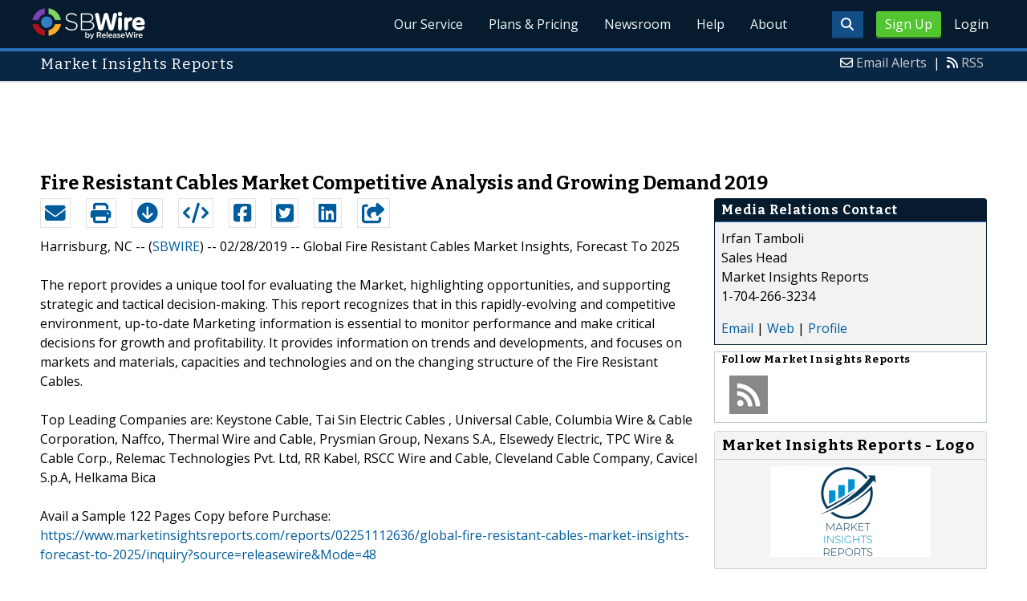

--- FILE ---
content_type: text/html; charset=UTF-8
request_url: http://www.sbwire.com/press-releases/fire-resistant-cables-market-competitive-analysis-and-growing-demand-2019-1159093.htm
body_size: 10571
content:
<!doctype html>
<html lang="en">
<head>
<title>Fire Resistant Cables Market Competitive Analysis and Growing Demand 2019</title>
<meta charset="utf-8">
<meta name="viewport" content="initial-scale=1" />
<link rel="icon" type="image/x-icon" href="/favicon.ico" />
<link rel="shortcut icon" href="/favicon.ico" type="image/x-icon" />
<link rel="apple-touch-icon" sizes="76x76" href="/apple-touch-icon-76x76.png">
<link rel="apple-touch-icon" sizes="152x152" href="/apple-touch-icon-152x152.png">
<link rel="apple-touch-icon" sizes="120x120" href="/apple-touch-icon-120x120.png">
<link rel="apple-touch-icon" sizes="180x180" href="/apple-touch-icon-120x120.png">
    <link rel="manifest" href="/manifest.json">
<meta name="Keywords" content="Fire Resistant Cables, Fire Resistant Cables reports, Fire Resistant Cables Market, Fire Resistant Cables Research" />
<meta name="Description" content="Global Fire Resistant Cables Market Fire Resistant Cables Market 2019 Competitive Analysis, Trends and Forecast till 2025, with free sample copy of the report" />
<meta property="article:published_time" content="2019-02-28T08:40:00-06:00"/><meta property="article:publisher" content="https://www.sbwire.com/" /><meta property="fb:page_id" content="76322804502" /><meta property="og:site_name" content="SBWire"/><meta property="og:url" content="http://www.sbwire.com/press-releases/fire-resistant-cables-market-competitive-analysis-and-growing-demand-2019-1159093.htm"/><meta property="og:type" content="article"/><meta property="og:locale" content="en_US"/><meta property="og:title" content="Fire Resistant Cables Market Competitive Analysis and Growing Demand 2019" /><meta property="og:description" content="Global Fire Resistant Cables Market Fire Resistant Cables Market 2019 Competitive Analysis, Trends and Forecast till 2025, with free sample copy of the report" /><meta property="og:image" content="http://media.releasewire.com/photos/show/?id=149470" /><meta name="twitter:card" content="summary_large_image" /><meta name="twitter:site" content="@sbwire" /><meta name="twitter:url" content="http://www.sbwire.com/press-releases/fire-resistant-cables-market-competitive-analysis-and-growing-demand-2019-1159093.htm" /><meta name="twitter:creator" content="@sbwire" /><meta property="twitter:image:src" content="//media.releasewire.com/photos/show/?id=149470&amp;size=full" />    <link crossorigin="anonymous"
          href="//assets.releasewire.com/css/main.min.211.css"
          media="all" rel="stylesheet">
    <script src="https://kit.fontawesome.com/4d3206a23e.js" crossorigin="anonymous"></script>

    <script>
        var _rollbarConfig = {
            accessToken: '40820d8aa7a34eceb4f1c5dbf10cd01b',
            captureUncaught: true,
            captureUnhandledRejections: true,
            payload: {
                server: { host: 'www.sbwire.com' } ,                 environment: 'development'
            }
        };
        // Rollbar Snippet
        !function(r){var e={};function o(n){if(e[n])return e[n].exports;var t=e[n]={i:n,l:!1,exports:{}};return r[n].call(t.exports,t,t.exports,o),t.l=!0,t.exports}o.m=r,o.c=e,o.d=function(r,e,n){o.o(r,e)||Object.defineProperty(r,e,{enumerable:!0,get:n})},o.r=function(r){"undefined"!=typeof Symbol&&Symbol.toStringTag&&Object.defineProperty(r,Symbol.toStringTag,{value:"Module"}),Object.defineProperty(r,"__esModule",{value:!0})},o.t=function(r,e){if(1&e&&(r=o(r)),8&e)return r;if(4&e&&"object"==typeof r&&r&&r.__esModule)return r;var n=Object.create(null);if(o.r(n),Object.defineProperty(n,"default",{enumerable:!0,value:r}),2&e&&"string"!=typeof r)for(var t in r)o.d(n,t,function(e){return r[e]}.bind(null,t));return n},o.n=function(r){var e=r&&r.__esModule?function(){return r.default}:function(){return r};return o.d(e,"a",e),e},o.o=function(r,e){return Object.prototype.hasOwnProperty.call(r,e)},o.p="",o(o.s=0)}([function(r,e,o){"use strict";var n=o(1),t=o(5);_rollbarConfig=_rollbarConfig||{},_rollbarConfig.rollbarJsUrl=_rollbarConfig.rollbarJsUrl||"https://cdn.rollbar.com/rollbarjs/refs/tags/v2.24.0/rollbar.min.js",_rollbarConfig.async=void 0===_rollbarConfig.async||_rollbarConfig.async;var a=n.setupShim(window,_rollbarConfig),l=t(_rollbarConfig);window.rollbar=n.Rollbar,a.loadFull(window,document,!_rollbarConfig.async,_rollbarConfig,l)},function(r,e,o){"use strict";var n=o(2),t=o(3);function a(r){return function(){try{return r.apply(this,arguments)}catch(r){try{console.error("[Rollbar]: Internal error",r)}catch(r){}}}}var l=0;function i(r,e){this.options=r,this._rollbarOldOnError=null;var o=l++;this.shimId=function(){return o},"undefined"!=typeof window&&window._rollbarShims&&(window._rollbarShims[o]={handler:e,messages:[]})}var s=o(4),d=function(r,e){return new i(r,e)},c=function(r){return new s(d,r)};function u(r){return a((function(){var e=this,o=Array.prototype.slice.call(arguments,0),n={shim:e,method:r,args:o,ts:new Date};window._rollbarShims[this.shimId()].messages.push(n)}))}i.prototype.loadFull=function(r,e,o,n,t){var l=!1,i=e.createElement("script"),s=e.getElementsByTagName("script")[0],d=s.parentNode;i.crossOrigin="",i.src=n.rollbarJsUrl,o||(i.async=!0),i.onload=i.onreadystatechange=a((function(){if(!(l||this.readyState&&"loaded"!==this.readyState&&"complete"!==this.readyState)){i.onload=i.onreadystatechange=null;try{d.removeChild(i)}catch(r){}l=!0,function(){var e;if(void 0===r._rollbarDidLoad){e=new Error("rollbar.js did not load");for(var o,n,a,l,i=0;o=r._rollbarShims[i++];)for(o=o.messages||[];n=o.shift();)for(a=n.args||[],i=0;i<a.length;++i)if("function"==typeof(l=a[i])){l(e);break}}"function"==typeof t&&t(e)}()}})),d.insertBefore(i,s)},i.prototype.wrap=function(r,e,o){try{var n;if(n="function"==typeof e?e:function(){return e||{}},"function"!=typeof r)return r;if(r._isWrap)return r;if(!r._rollbar_wrapped&&(r._rollbar_wrapped=function(){o&&"function"==typeof o&&o.apply(this,arguments);try{return r.apply(this,arguments)}catch(o){var e=o;throw e&&("string"==typeof e&&(e=new String(e)),e._rollbarContext=n()||{},e._rollbarContext._wrappedSource=r.toString(),window._rollbarWrappedError=e),e}},r._rollbar_wrapped._isWrap=!0,r.hasOwnProperty))for(var t in r)r.hasOwnProperty(t)&&(r._rollbar_wrapped[t]=r[t]);return r._rollbar_wrapped}catch(e){return r}};for(var p="log,debug,info,warn,warning,error,critical,global,configure,handleUncaughtException,handleAnonymousErrors,handleUnhandledRejection,captureEvent,captureDomContentLoaded,captureLoad".split(","),f=0;f<p.length;++f)i.prototype[p[f]]=u(p[f]);r.exports={setupShim:function(r,e){if(r){var o=e.globalAlias||"Rollbar";if("object"==typeof r[o])return r[o];r._rollbarShims={},r._rollbarWrappedError=null;var l=new c(e);return a((function(){e.captureUncaught&&(l._rollbarOldOnError=r.onerror,n.captureUncaughtExceptions(r,l,!0),e.wrapGlobalEventHandlers&&t(r,l,!0)),e.captureUnhandledRejections&&n.captureUnhandledRejections(r,l,!0);var a=e.autoInstrument;return!1!==e.enabled&&(void 0===a||!0===a||"object"==typeof a&&a.network)&&r.addEventListener&&(r.addEventListener("load",l.captureLoad.bind(l)),r.addEventListener("DOMContentLoaded",l.captureDomContentLoaded.bind(l))),r[o]=l,l}))()}},Rollbar:c}},function(r,e,o){"use strict";function n(r,e,o,n){r._rollbarWrappedError&&(n[4]||(n[4]=r._rollbarWrappedError),n[5]||(n[5]=r._rollbarWrappedError._rollbarContext),r._rollbarWrappedError=null);var t=e.handleUncaughtException.apply(e,n);o&&o.apply(r,n),"anonymous"===t&&(e.anonymousErrorsPending+=1)}r.exports={captureUncaughtExceptions:function(r,e,o){if(r){var t;if("function"==typeof e._rollbarOldOnError)t=e._rollbarOldOnError;else if(r.onerror){for(t=r.onerror;t._rollbarOldOnError;)t=t._rollbarOldOnError;e._rollbarOldOnError=t}e.handleAnonymousErrors();var a=function(){var o=Array.prototype.slice.call(arguments,0);n(r,e,t,o)};o&&(a._rollbarOldOnError=t),r.onerror=a}},captureUnhandledRejections:function(r,e,o){if(r){"function"==typeof r._rollbarURH&&r._rollbarURH.belongsToShim&&r.removeEventListener("unhandledrejection",r._rollbarURH);var n=function(r){var o,n,t;try{o=r.reason}catch(r){o=void 0}try{n=r.promise}catch(r){n="[unhandledrejection] error getting `promise` from event"}try{t=r.detail,!o&&t&&(o=t.reason,n=t.promise)}catch(r){}o||(o="[unhandledrejection] error getting `reason` from event"),e&&e.handleUnhandledRejection&&e.handleUnhandledRejection(o,n)};n.belongsToShim=o,r._rollbarURH=n,r.addEventListener("unhandledrejection",n)}}}},function(r,e,o){"use strict";function n(r,e,o){if(e.hasOwnProperty&&e.hasOwnProperty("addEventListener")){for(var n=e.addEventListener;n._rollbarOldAdd&&n.belongsToShim;)n=n._rollbarOldAdd;var t=function(e,o,t){n.call(this,e,r.wrap(o),t)};t._rollbarOldAdd=n,t.belongsToShim=o,e.addEventListener=t;for(var a=e.removeEventListener;a._rollbarOldRemove&&a.belongsToShim;)a=a._rollbarOldRemove;var l=function(r,e,o){a.call(this,r,e&&e._rollbar_wrapped||e,o)};l._rollbarOldRemove=a,l.belongsToShim=o,e.removeEventListener=l}}r.exports=function(r,e,o){if(r){var t,a,l="EventTarget,Window,Node,ApplicationCache,AudioTrackList,ChannelMergerNode,CryptoOperation,EventSource,FileReader,HTMLUnknownElement,IDBDatabase,IDBRequest,IDBTransaction,KeyOperation,MediaController,MessagePort,ModalWindow,Notification,SVGElementInstance,Screen,TextTrack,TextTrackCue,TextTrackList,WebSocket,WebSocketWorker,Worker,XMLHttpRequest,XMLHttpRequestEventTarget,XMLHttpRequestUpload".split(",");for(t=0;t<l.length;++t)r[a=l[t]]&&r[a].prototype&&n(e,r[a].prototype,o)}}},function(r,e,o){"use strict";function n(r,e){this.impl=r(e,this),this.options=e,function(r){for(var e=function(r){return function(){var e=Array.prototype.slice.call(arguments,0);if(this.impl[r])return this.impl[r].apply(this.impl,e)}},o="log,debug,info,warn,warning,error,critical,global,configure,handleUncaughtException,handleAnonymousErrors,handleUnhandledRejection,_createItem,wrap,loadFull,shimId,captureEvent,captureDomContentLoaded,captureLoad".split(","),n=0;n<o.length;n++)r[o[n]]=e(o[n])}(n.prototype)}n.prototype._swapAndProcessMessages=function(r,e){var o,n,t;for(this.impl=r(this.options);o=e.shift();)n=o.method,t=o.args,this[n]&&"function"==typeof this[n]&&("captureDomContentLoaded"===n||"captureLoad"===n?this[n].apply(this,[t[0],o.ts]):this[n].apply(this,t));return this},r.exports=n},function(r,e,o){"use strict";r.exports=function(r){return function(e){if(!e&&!window._rollbarInitialized){for(var o,n,t=(r=r||{}).globalAlias||"Rollbar",a=window.rollbar,l=function(r){return new a(r)},i=0;o=window._rollbarShims[i++];)n||(n=o.handler),o.handler._swapAndProcessMessages(l,o.messages);window[t]=n,window._rollbarInitialized=!0}}}}]);
        // End Rollbar Snippet
    </script>

    <!--[if lt IE 9 ]>
    <script crossorigin="anonymous" src="//assets.releasewire.com/js/plugins/modernizr.js?v=360"></script>
    <![endif]-->
<!--[if (gte IE 6)&(lte IE 8)]>
<script crossorigin="anonymous" src="//assets.releasewire.com/js/plugins/selectivizr-min.js"></script>
<![endif]-->
    <script crossorigin="anonymous" src="//ajax.googleapis.com/ajax/libs/jquery/3.4.1/jquery.min.js"></script>
    <script>
        window.jQuery || document.write('<script crossorigin="anonymous" src="//assets.releasewire.com/js/jquery/jquery-3.4.1.min.js"><\/script>');
    </script>
<script async src="//pagead2.googlesyndication.com/pagead/js/adsbygoogle.js"></script><script type="text/javascript">var addthis_config={username:"sbwire","data_track_clickback":true, services_exclude: "print, email,  favorites", data_ga_property: "UA-350568-22", data_ga_social : true, ui_cobrand:"ReleaseWire",ui_header_background:"#CBD4DB",ui_header_color:"#000000"}; </script><link rel="canonical" href="http://www.sbwire.com/press-releases/fire-resistant-cables-market-competitive-analysis-and-growing-demand-2019-1159093.htm" /><link rel="amphtml" href="http://www.sbwire.com/press-releases/amp/fire-resistant-cables-market-competitive-analysis-and-growing-demand-2019-1159093.htm" /><link rel="alternate" type="application/json+oembed" href="https://publisher.releasewire.com/oembed/?url=http%3A%2F%2Frwire.com%2F1159093&amp;format=json" title="Fire Resistant Cables Market Competitive Analysis and Growing Demand 2019" /><link type="text/css" media="screen" rel="stylesheet" href="//assets.releasewire.com/js/colorbox/colorbox.css" /><link rel="shortlink" type="text/html" href="http://rwire.com/1159093" /><meta name="geo.position" content="0.000000;0.000000" /><meta name="ICBM" content="0.000000,0.000000" /><script type="application/ld+json">{
    "@context": "http://schema.org",
    "@type": "NewsArticle",
    "mainEntityOfPage": {
        "@type": "WebPage",
        "@id": "http://www.sbwire.com/press-releases/fire-resistant-cables-market-competitive-analysis-and-growing-demand-2019-1159093.htm"
    },
    "headline": "Fire Resistant Cables Market Competitive Analysis and Growing Demand 2019",
    "datePublished": "2019-02-28T08:40:00-06:00",
    "dateModified": "2019-02-28T08:40:00-06:00",
    "image": {
        "@type": "ImageObject",
        "url": "https://media.releasewire.com/photos/show/?id=149470",
        "height": "360",
        "width": "640"
    },
    "author": {
        "@type": "Organization",
        "name": "Market Insights Reports"
    },
    "publisher": {
        "@type": "Organization",
        "name": "SBWire",
        "logo": {
            "@type": "ImageObject",
            "url": "http://www.releasewire.com/css/images/logo-sbwire.png",
            "width": "141",
            "height": "39"
        }
    },
    "description": "Global Fire Resistant Cables Market Insights, Forecast To 2025",
    "dateline": "Harrisburg, NC -- (SBWIRE) -- 02/28/2019 --",
    "articleBody": "Global Fire Resistant Cables Market Insights, Forecast To 2025\n\nThe report provides a unique tool for evaluating the Market, highlighting opportunities, and supporting strategic and tactical decision-making. This report recognizes that in this rapidly-evolving and competitive environment, up-to-date Marketing information is essential to monitor performance and make critical decisions for growth and profitability. It provides information on trends and developments, and focuses on markets and materials, capacities and technologies and on the changing structure of the Fire Resistant Cables.\n\nTop Leading Companies are: Keystone Cable, Tai Sin Electric Cables  , Universal Cable, Columbia Wire &amp; Cable Corporation, Naffco, Thermal Wire and Cable, Prysmian Group, Nexans S.A., Elsewedy Electric, TPC Wire &amp; Cable Corp., Relemac Technologies Pvt. Ltd, RR Kabel, RSCC Wire and Cable, Cleveland Cable Company, Cavicel S.p.A, Helkama Bica  \n\nAvail a Sample 122 Pages Copy before Purchase:\nhttps://www.marketinsightsreports.com/reports/02251112636/global-fire-resistant-cables-market-insights-forecast-to-2025/inquiry?source=releasewire&amp;Mode=48                                                                          \n\nContents of the 15 Chapters for This Fire Resistant Cables Market Study:- \nChapter 1, to describe Fire Resistant Cables Introduction, product scope, market overview, market opportunities, market risk, market driving force;\n\nChapter 2, to analyze the top manufacturers of Fire Resistant Cables, with sales, revenue, and price of Fire Resistant Cables, in 2018 and 2019;\n\nChapter 3, to display the competitive situation among the top manufacturers, with sales, revenue and market share in 2018 and 2019;\n\nChapter 4, to show the Global market by regions, with sales, revenue and market share of Fire Resistant Cables, for each region, from 2014 to 2019;\n\nChapter 5, 6, 7, 8 and 9, to analyze the key regions, with sales, revenue and market share by key countries in these regions;\n\nChapter 10 and 11, to show the market by type and application, with sales market share and growth rate by type, application, from 2014 to 2019;\n\nChapter 12, Fire Resistant Cables market forecast, by regions, type and application, with sales and revenue, from 2019 to 2025;\n\nChapter 13, 14 and 15, to describe Fire Resistant Cables sales channel, distributors, traders, dealers, Research Findings and Conclusion, appendix and data source.\n\nAvail Discount on this report at: \nhttps://www.marketinsightsreports.com/reports/02251112636/global-fire-resistant-cables-market-insights-forecast-to-2025/discount?source=releasewire&amp;Mode=48                                                         \n   \nFire Resistant Cables Market, by Types: \n-\tSingle Core\n-\tMulticore\n\nFire Resistant Cables Market, by Applications: \n-\tResidential Application\n-\tCommercial Application\n-\tIndustrial Application\n\nScope of Fire Resistant Cables Market: Report evaluates the growth rate and the Market value based on Market dynamics, growth inducing factors. The complete knowledge is based on latest industry news, opportunities and trends. The report contains a comprehensive Market analysis and vendor landscape in addition to a SWOT analysis of the key vendors.\n\nFire Resistant Cables Market highlights following key factors: \n1.\tA complete background analysis of Fire Resistant Cables Systems industry, which includes an assessment of the parental Market.\n2.\tEmerging trends by segments and regional Markets.\n3.\tSignificant changes in Market dynamics &amp; Market overview.\n4.\tMarket shares and approaches of key players in Fire Resistant Cables Market.\n5.\tCurrent and predictable size of Fire Resistant Cables Market from the perspective of both value and volume.\n6.\tReporting and estimation of recent industry developments.\n\nThe research includes historic data from 2014 to 2019 and forecasts until 2025 which makes the report an invaluable resource for industry executives, marketing, sales and product managers, consultants, analysts, and other people looking for key industry data in readily accessible documents with clearly presented tables and graphs. \n\nThe report will make detailed analysis mainly on the development environment, market size, development trends, market situation of Fire Resistant Cables on the basis of current situation of the industry in 2019 so as to make comprehensive organization and judgment on the competitive situation of Fire Resistant Cables Market Carrier and assist manufacturers and investment organization to better grasp the development course of Fire Resistant Cables Market. \n\nAvail complete report of this research with TOC and List of Figures at: \nhttps://www.marketinsightsreports.com/reports/02251112636/global-fire-resistant-cables-market-insights-forecast-to-2025?source=releasewire&amp;Mode=48                                                                      \n   \nWhat this Research Study Offers:\n-\tGlobal Fire Resistant Cables Market share assessments for the regional and country level segments\n-\tGlobal Fire Resistant Cables Market share analysis of the top industry players\n-\tStrategic recommendations for the new entrants in Global Fire Resistant Cables market.\n-\tGlobal Fire Resistant Cables Market forecasts for a minimum of 6 years of all the mentioned segments, sub segments and the regional Global Fire Resistant Cables markets\n-\tGlobal Fire Resistant Cables Market Trends (Drivers, Constraints, Opportunities, Threats, Challenges, Investment Opportunities, and recommendations)\n-\tStrategic recommendations in key business segments based on the market estimations\n-\tCompetitive landscaping mapping the key common trends\n-\tCompany profiling with detailed strategies, financials, and recent developments Supply chain trends mapping the latest technological advancements\n\nIf you have any special requirements, please let us know and we will offer you the report as you want.\n\nContact Us:\n\nIrfan Tamboli (Head of Sales)                                       \nMarket Insights Reports\nPhone: + 1704 266 3234 \nMob: +91-750-707-8687\nsales@marketinsightsreports.com \nirfan@marketinsightsreports.com"
}</script>        <script crossorigin="anonymous" src="//assets.releasewire.com/js/google/analyticssb.js"></script>
</head>
	<body class="innerPages" itemscope="" itemtype="http://schema.org/WebPage">
		<header id="mainNavHeader">
			<div class="grid-container">
								<h1><a class="sbw" href="/">SBWire</a></h1>
									<nav class="actionNav loggedout">
					<ul>
						<li><a class="button toggle" href="#"><span class="fas fa-search" id="topsearchicon" aria-hidden="true"></span></a></li>
							<li><a href="https://www.releasewire.com/signup/sbwire/" class="conversionBTN button">Sign Up</a></li>
							<li><a href="https://auth.releasewire.com/?src=sbwire" class="login" >Login</a></li>
					</ul>
				</nav>
								<nav class="mainNav ">
												<ul>
								<li><a href="/press-release-distribution/">Our Service</a>
								<li><a href="/pricing/">Plans & Pricing</a>
								<li><a href="/press-releases/">Newsroom</a></li>
								<li><a target="_blank" href="http://help.releasewire.com/">Help</a></li>
								<li><a href="/about/">About</a></li>
								</ul>
										</nav>

				<div class="clear"></div>
			</div>
		</header>
		<div class="navSpace"></div>
                		<div class="searchBar">
			<form action="/search/" method="get">
              <input type="search"  name="q" autocomplete="off" placeholder="What are you looking for?"><input type="submit"  value=" ">
			</form>
		</div>
                		<div class="fadePart">
		<header id="newswireHeader"><div class="grid-container"><article class="grid-60"><h3>Market Insights Reports</h3></article><aside class="grid-40"><ul><li><i class="fa fa-envelope-o"></i> <a href="http://www.releasewire.com/account/alerts/">Email Alerts</a><span>|</span></li><li><i class="fa fa-rss"></i> <a href="http://www.releasewire.com/rss/">RSS</a></li></ul></aside><div class="clear"></div></div></header><div align="center" class="center"><ins class="adsbygoogle" style="display:inline-block;width:728px;height:90px" data-ad-client="ca-pub-9267500896619761" data-ad-slot="2049160597"></ins></div> <script> (adsbygoogle = window.adsbygoogle || []).push({}); </script>	<article id="newswire" class="grid-container prview">
		<div class="grid-100">
						<h1><span>Fire Resistant Cables Market Competitive Analysis and Growing Demand 2019</span></h1>

			
			<div class="clear">&nbsp;</div>
		</div>
		<section class="grid-70 grid-parent">
			<div class="newsaction grid-80">
				<ul id="praction">
					<li><span class="dark-blue"><a class="tooltip tooltip-bottom dark-blue" data-hint="Send this press release to a contact via email" title="Send this press release to a contact via email" href="/press-releases/email/1159093"><i class="fa fa-envelope"></i></a></span></li>
					<li><span class="dark-blue"><a class="tooltip tooltip-bottom dark-blue" data-hint="Print the press release" href="/press-releases/print/1159093"><i class="fa fa-print"></i></a></span></li>
					<li><span class="dark-blue"><a class="tooltip tooltip-bottom dark-blue" data-hint="Download the press release as PDF " href="/press-releases/pdf/1159093" ><i class="fa fa-arrow-circle-down"></i></a></span></li>
					<li><span class="dark-blue"><a class="tooltip tooltip-bottom dark-blue" id="embedprlink" data-hint="Embed this press release on your website " href="/press-releases/embed/?sid=1159093"  ><i class="fa fa-code"></i></a></span></li>
					<li><span class="dark-blue"><a class="addthis_button_facebook  tooltip tooltip-bottom dark-blue" data-hint="Share this press release on Facebook"><i class="fa fa-facebook-square"></i></a></span></li>
					<li><span class="dark-blue"><a class="addthis_button_twitter  tooltip tooltip-bottom dark-blue" data-hint="Share this press release on Twitter "  ><i class="fa fa-twitter-square"></i></a></span></li>
					<li><span class="dark-blue"><a class="addthis_button_linkedin tooltip tooltip-bottom dark-blue" data-hint="Share this press release on LinkedIn "  ><i class="fa fa-linkedin-square"></i></a></span></li>

					<li><span class="dark-blue"><a class="addthis_button_compact"><i class="fa fa-share-square"></i></a></span>
				</ul>
							</div>
			<div class="grid-20">

			</div>
			<div class="grid-100">
				<div id="prbody">
			<p><span>Harrisburg, NC -- (<a id="sbwlink" href="http://www.sbwire.com/">SBWIRE</a>) -- 02/28/2019 -- </span> Global Fire Resistant Cables Market Insights, Forecast To 2025<br />
<br />
The report provides a unique tool for evaluating the Market, highlighting opportunities, and supporting strategic and tactical decision-making. This report recognizes that in this rapidly-evolving and competitive environment, up-to-date Marketing information is essential to monitor performance and make critical decisions for growth and profitability. It provides information on trends and developments, and focuses on markets and materials, capacities and technologies and on the changing structure of the Fire Resistant Cables.<br />
<br />
Top Leading Companies are: Keystone Cable, Tai Sin Electric Cables  , Universal Cable, Columbia Wire & Cable Corporation, Naffco, Thermal Wire and Cable, Prysmian Group, Nexans S.A., Elsewedy Electric, TPC Wire & Cable Corp., Relemac Technologies Pvt. Ltd, RR Kabel, RSCC Wire and Cable, Cleveland Cable Company, Cavicel S.p.A, Helkama Bica  <br />
<br />
Avail a Sample 122 Pages Copy before Purchase:<br />
<a class="extlink"  rel="nofollow noopener"  target="_blank"  title="https://www.marketinsightsreports.com/reports/02251112636/global-fire-resistant-cables-market-insights-forecast-to-2025/inquiry?source=releasewire&Mode=48" href="https://www.marketinsightsreports.com/reports/02251112636/global-fire-resistant-cables-market-insights-forecast-to-2025/inquiry?source=releasewire&Mode=48">https://www.marketinsightsreports.com/reports/02251112636/global-fire-resistant-cables-market-insights-forecast-to-2025/inquiry?source=releasewire&Mode=48</a>                                                                          <br />
<br />
Contents of the 15 Chapters for This Fire Resistant Cables Market Study:- <br />
Chapter 1, to describe Fire Resistant Cables Introduction, product scope, market overview, market opportunities, market risk, market driving force;<br />
<br />
Chapter 2, to analyze the top manufacturers of Fire Resistant Cables, with sales, revenue, and price of Fire Resistant Cables, in 2018 and 2019;<br />
<br />
Chapter 3, to display the competitive situation among the top manufacturers, with sales, revenue and market share in 2018 and 2019;<br />
<br />
Chapter 4, to show the Global market by regions, with sales, revenue and market share of Fire Resistant Cables, for each region, from 2014 to 2019;<br />
<br />
Chapter 5, 6, 7, 8 and 9, to analyze the key regions, with sales, revenue and market share by key countries in these regions;<br />
<br />
Chapter 10 and 11, to show the market by type and application, with sales market share and growth rate by type, application, from 2014 to 2019;<br />
<br />
Chapter 12, Fire Resistant Cables market forecast, by regions, type and application, with sales and revenue, from 2019 to 2025;<br />
<br />
Chapter 13, 14 and 15, to describe Fire Resistant Cables sales channel, distributors, traders, dealers, Research Findings and Conclusion, appendix and data source.<br />
<br />
Avail Discount on this report at: <br />
<a class="extlink"  rel="nofollow noopener"  target="_blank"  title="https://www.marketinsightsreports.com/reports/02251112636/global-fire-resistant-cables-market-insights-forecast-to-2025/discount?source=releasewire&Mode=48" href="https://www.marketinsightsreports.com/reports/02251112636/global-fire-resistant-cables-market-insights-forecast-to-2025/discount?source=releasewire&Mode=48">https://www.marketinsightsreports.com/reports/02251112636/global-fire-resistant-cables-market-insights-forecast-to-2025/discount?source=releasewire&Mode=48</a>                                                         <br />
   <br />
Fire Resistant Cables Market, by Types: <br />
-	Single Core<br />
-	Multicore<br />
<br />
Fire Resistant Cables Market, by Applications: <br />
-	Residential Application<br />
-	Commercial Application<br />
-	Industrial Application<br />
<br />
Scope of Fire Resistant Cables Market: Report evaluates the growth rate and the Market value based on Market dynamics, growth inducing factors. The complete knowledge is based on latest industry news, opportunities and trends. The report contains a comprehensive Market analysis and vendor landscape in addition to a SWOT analysis of the key vendors.<br />
<br />
Fire Resistant Cables Market highlights following key factors: <br />
1.	A complete background analysis of Fire Resistant Cables Systems industry, which includes an assessment of the parental Market.<br />
2.	Emerging trends by segments and regional Markets.<br />
3.	Significant changes in Market dynamics & Market overview.<br />
4.	Market shares and approaches of key players in Fire Resistant Cables Market.<br />
5.	Current and predictable size of Fire Resistant Cables Market from the perspective of both value and volume.<br />
6.	Reporting and estimation of recent industry developments.<br />
<br />
The research includes historic data from 2014 to 2019 and forecasts until 2025 which makes the report an invaluable resource for industry executives, marketing, sales and product managers, consultants, analysts, and other people looking for key industry data in readily accessible documents with clearly presented tables and graphs. <br />
<br />
The report will make detailed analysis mainly on the development environment, market size, development trends, market situation of Fire Resistant Cables on the basis of current situation of the industry in 2019 so as to make comprehensive organization and judgment on the competitive situation of Fire Resistant Cables Market Carrier and assist manufacturers and investment organization to better grasp the development course of Fire Resistant Cables Market. <br />
<br />
Avail complete report of this research with TOC and List of Figures at: <br />
<a class="extlink"  rel="nofollow noopener"  target="_blank"  title="https://www.marketinsightsreports.com/reports/02251112636/global-fire-resistant-cables-market-insights-forecast-to-2025?source=releasewire&Mode=48" href="https://www.marketinsightsreports.com/reports/02251112636/global-fire-resistant-cables-market-insights-forecast-to-2025?source=releasewire&Mode=48">https://www.marketinsightsreports.com/reports/02251112636/global-fire-resistant-cables-market-insights-forecast-to-2025?source=releasewire&Mode=48</a>                                                                      <br />
   <br />
What this Research Study Offers:<br />
-	Global Fire Resistant Cables Market share assessments for the regional and country level segments<br />
-	Global Fire Resistant Cables Market share analysis of the top industry players<br />
-	Strategic recommendations for the new entrants in Global Fire Resistant Cables market.<br />
-	Global Fire Resistant Cables Market forecasts for a minimum of 6 years of all the mentioned segments, sub segments and the regional Global Fire Resistant Cables markets<br />
-	Global Fire Resistant Cables Market Trends (Drivers, Constraints, Opportunities, Threats, Challenges, Investment Opportunities, and recommendations)<br />
-	Strategic recommendations in key business segments based on the market estimations<br />
-	Competitive landscaping mapping the key common trends<br />
-	Company profiling with detailed strategies, financials, and recent developments Supply chain trends mapping the latest technological advancements<br />
<br />
If you have any special requirements, please let us know and we will offer you the report as you want.<br />
<br />
Contact Us:<br />
<br />
Irfan Tamboli (Head of Sales)                                       <br />
Market Insights Reports<br />
Phone: + 1704 266 3234 <br />
Mob: +91-750-707-8687<br />
sales@marketinsightsreports.com <br />
irfan@marketinsightsreports.com</p>				</div>
			</div>
		</section>
		<aside class="grid-30">
			<div class="navheader">
				<h4>Media Relations Contact</h4>
			</div>
			<div class="navcontent">
				<div>
				<p>Irfan Tamboli <br />
				Sales Head<br />Market Insights Reports<br />1-704-266-3234				<p></div>
				<div><p>
				<a href="/press-releases/contact/1159093">Email</a> 					| <a id="prweb" rel="nofollow" class="extlink" href="https://www.marketinsightsreports.com/" target="_blank">Web</a>
              						| <a href="http://connect.releasewire.com/company/market-insights-reports-135141.htm">Profile</a>
				</p></div>
							</div>
			<div class="infobox">
				<h5>Follow <strong>Market Insights Reports</strong></h5>
									<a class="prfollow" data-svs="r" href="http://feeds.releasewire.com/rss/full/company/135141" target="_blank" rel="nofollow" title="Follow Using RSS"><div class="rss-hover social-slide"></div></a>
					<div class="clear">&nbsp;</div>
			</div>
						<div class="navcontent3">
				<h3>Market Insights Reports - Logo</h3>
				<div>
					<p class="center">
					<a class="extlink" href="http://www.releasewire.com/multimedia/photos/company-logo-for-market-insights-reports-149470.htm" title="Market Insights Reports - Logo"><img border="0" alt="Market Insights Reports Logo" src="//media.releasewire.com/photos/show/?id=149470&size=small" /></a>
					</p>
				</div>
			</div>
			<div class="clear">&nbsp;</div>
			
									
			
		</aside>
		<section class="grid-100">
			
			<div class="byline">
				<p>Source: <b><a href="http://connect.releasewire.com/company/market-insights-reports-135141.htm"><span>Market Insights Reports</span></a></b>
										<br /> Posted Thursday, February 28, 2019 at 8:40 AM CST - <b><a href="http://www.sbwire.com/press-releases/fire-resistant-cables-market-competitive-analysis-and-growing-demand-2019-1159093.htm">Permalink</a></b></p>
				</div>
		</section>

		
	
				<div class="clear">&nbsp;</div>
	</article>
<div align="center" class="center"><ins class="adsbygoogle" style="display:inline-block;width:728px;height:90px" data-ad-client="ca-pub-9267500896619761" data-ad-slot="8934678339"></ins></div> <script> (adsbygoogle = window.adsbygoogle || []).push({}); </script></div>
<footer id="mainFooter">
			<div class="grid-container">
										<div class="grid-25">
						<p>For information regarding the content of this press release please contact the media relations contact listed above directly.</p>
					</div>
										<ul class="copyright grid-50">
						<li><p><a href="/tos/security/">Security Policy</a> | <a href="http://www.releasewire.com/tos/">Terms of Service</a> | <a href="http://www.releasewire.com/privacy/">Privacy Policy</a> | <a href="http://www.releasewire.com/abuse/">Report Abuse</a></p></li>
						<li>Copyright &copy; 2005 - 2026 - SBWire, a service of ReleaseWire LLC</li>
						<li>All Rights Reserved - <a href="http://www.releasewire.com/tos/disclamer/">Important Disclaimer</a></li>
						<li><a title="Find SBWire on Facebook" rel="nofollow" href="https://www.facebook.com/SBWire"><img src="//www.releasewire.com/images/facebook-icon.png" alt="Find ReleaseWire on Facebook"></a>
							<a title="Follow SBWire on Twitter" rel="nofollow" href="https://twitter.com/sbwire"><img src="//www.releasewire.com/images/twitter-icon.png" alt="Follow ReleaseWire on Twitter"></a>
							<a title="Visit SBWire on Pinterest" rel="nofollow" href="http://www.pinterest.com/sbwire/"><img src="//www.releasewire.com/images/pinterest-icon.png" alt="pinterest-icon"></a>
							<a title="Follow SBWire on LinkedIn" rel="nofollow" href="https://www.linkedin.com/company/sbwire"><img src="//www.releasewire.com/images/linkedin-icon.png" alt="linkedin-icon"></a>
                        </li>
					</ul>
					<ul class="support grid-25">
						<li><h6>Customer Support</h6></li>
                        <li><span class="fas fa-search"></span> <a target="_blank" href="https://help.releasewire.com/">Knowledgebase</a></li>
                        <li><span class="fas fa-question"></span> <a target="_blank" href="https://help.releasewire.com/submit_ticket">Submit a ticket</a></li>
					</ul>
			</div>
			<div class="clear"></div>
		</footer><!--[if gt IE 8]><!-->
<script crossorigin="anonymous" src="//assets.releasewire.com/js/plugins/modernizr.js?v=360"></script>
<!--<![endif]-->
<script crossorigin="anonymous"  src="//assets.releasewire.com/js/site3.min.102.js"></script>
<script type="text/javascript">
var addthis_share =
{
	description: 'Global Fire Resistant Cables Market Insights, Forecast To 2025',
	title: 'Fire Resistant Cables Market Competitive Analysis and Growing Demand 2019'
};
</script>
	<script id="viewjs" data-id="1159093" src="/press-releases/view.min.js"></script>
			<script>(function(w,d,t,r,u){var f,n,i;w[u]=w[u]||[],f=function(){var o={ti:"4050041"};o.q=w[u],w[u]=new UET(o),w[u].push("pageLoad")},n=d.createElement(t),n.src=r,n.async=1,n.onload=n.onreadystatechange=function(){var s=this.readyState;s&&s!=="loaded"&&s!=="complete"||(f(),n.onload=n.onreadystatechange=null)},i=d.getElementsByTagName(t)[0],i.parentNode.insertBefore(n,i)})(window,document,"script","//bat.bing.com/bat.js","uetq");</script>
        <script async crossorigin="anonymous"  src="//assets.releasewire.com/js/adroll/adroll.min.js"></script>
        <!-- Facebook Pixel Code -->
        <script>
            !function(f,b,e,v,n,t,s)
            {if(f.fbq)return;n=f.fbq=function(){n.callMethod?
                n.callMethod.apply(n,arguments):n.queue.push(arguments)};
                if(!f._fbq)f._fbq=n;n.push=n;n.loaded=!0;n.version='2.0';
                n.queue=[];t=b.createElement(e);t.async=!0;
                t.src=v;s=b.getElementsByTagName(e)[0];
                s.parentNode.insertBefore(t,s)}(window, document,'script',
                'https://connect.facebook.net/en_US/fbevents.js');
            fbq('init', '1104647246220523');
            fbq('track', 'PageView');
        </script>
        <noscript><img height="1" width="1" style="display:none"
                       src="https://www.facebook.com/tr?id=1104647246220523&ev=PageView&noscript=1"
            /></noscript>
        <!-- End Facebook Pixel Code -->
    <script data-obct type="text/javascript">
        /** DO NOT MODIFY THIS CODE**/
        !function(_window, _document) {
            var OB_ADV_ID='00cfb375d6e8bff3f2cad079379869a4c2';
            if (_window.obApi) {var toArray = function(object) {return Object.prototype.toString.call(object) === '[object Array]' ? object : [object];};_window.obApi.marketerId = toArray(_window.obApi.marketerId).concat(toArray(OB_ADV_ID));return;}
            var api = _window.obApi = function() {api.dispatch ? api.dispatch.apply(api, arguments) : api.queue.push(arguments);};api.version = '1.1';api.loaded = true;api.marketerId = OB_ADV_ID;api.queue = [];var tag = _document.createElement('script');tag.async = true;tag.src = '//amplify.outbrain.com/cp/obtp.js';tag.type = 'text/javascript';var script = _document.getElementsByTagName('script')[0];script.parentNode.insertBefore(tag, script);}(window, document);
        obApi('track', 'PAGE_VIEW');
    </script>
    <script type="text/javascript">
  (function(d, src, c) { var t=d.scripts[d.scripts.length - 1],s=d.createElement('script');s.id='la_x2s6df8d';s.async=true;s.src=src;s.onload=s.onreadystatechange=function(){var rs=this.readyState;if(rs&&(rs!='complete')&&(rs!='loaded')){return;}c(this);};t.parentElement.insertBefore(s,t.nextSibling);})(document,
        'https://help.releasewire.com/scripts/track.js', 
        function(e){ 
            LiveAgent.createButton('5x766h2l', e); 
});
</script>
	</body>
</html>

--- FILE ---
content_type: text/html; charset=utf-8
request_url: https://www.google.com/recaptcha/api2/aframe
body_size: 268
content:
<!DOCTYPE HTML><html><head><meta http-equiv="content-type" content="text/html; charset=UTF-8"></head><body><script nonce="sUzVCVxS9ZyUMnYPUSqmig">/** Anti-fraud and anti-abuse applications only. See google.com/recaptcha */ try{var clients={'sodar':'https://pagead2.googlesyndication.com/pagead/sodar?'};window.addEventListener("message",function(a){try{if(a.source===window.parent){var b=JSON.parse(a.data);var c=clients[b['id']];if(c){var d=document.createElement('img');d.src=c+b['params']+'&rc='+(localStorage.getItem("rc::a")?sessionStorage.getItem("rc::b"):"");window.document.body.appendChild(d);sessionStorage.setItem("rc::e",parseInt(sessionStorage.getItem("rc::e")||0)+1);localStorage.setItem("rc::h",'1768821393378');}}}catch(b){}});window.parent.postMessage("_grecaptcha_ready", "*");}catch(b){}</script></body></html>